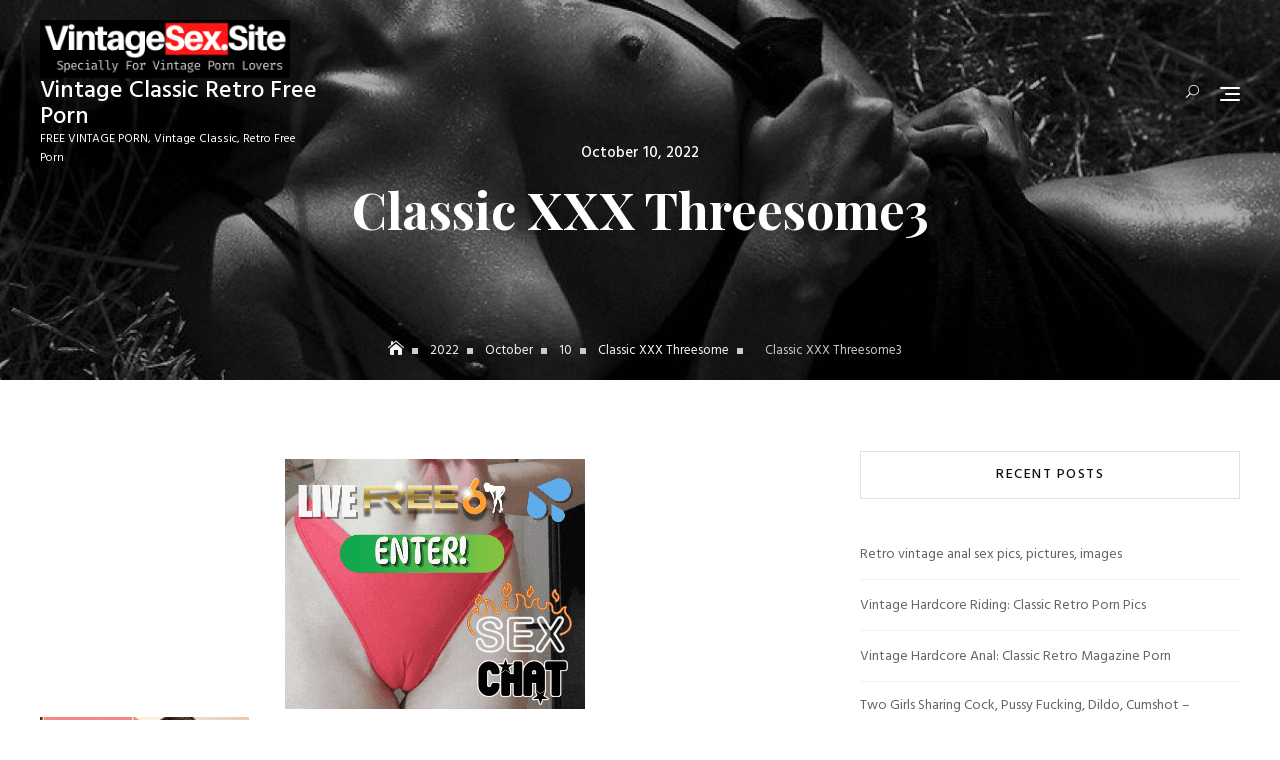

--- FILE ---
content_type: text/html; charset=UTF-8
request_url: https://www.vintagesex.site/2022/10/10/classic-xxx-threesome/classic-xxx-threesome3/
body_size: 81719
content:
<!DOCTYPE html>
<html lang="en-US">
<head>
	<meta charset="UTF-8">
	<meta name="viewport" content="width=device-width, initial-scale=1">
	<link rel="profile" href="http://gmpg.org/xfn/11">
	<title>Classic XXX Threesome3 &#8211; Vintage Classic Retro Free Porn</title>
<meta name='robots' content='max-image-preview:large' />
<link rel='dns-prefetch' href='//fonts.googleapis.com' />
<link rel="alternate" type="application/rss+xml" title="Vintage Classic Retro Free Porn &raquo; Feed" href="https://www.vintagesex.site/feed/" />
<link rel="alternate" title="oEmbed (JSON)" type="application/json+oembed" href="https://www.vintagesex.site/wp-json/oembed/1.0/embed?url=https%3A%2F%2Fwww.vintagesex.site%2F2022%2F10%2F10%2Fclassic-xxx-threesome%2Fclassic-xxx-threesome3%2F" />
<link rel="alternate" title="oEmbed (XML)" type="text/xml+oembed" href="https://www.vintagesex.site/wp-json/oembed/1.0/embed?url=https%3A%2F%2Fwww.vintagesex.site%2F2022%2F10%2F10%2Fclassic-xxx-threesome%2Fclassic-xxx-threesome3%2F&#038;format=xml" />
<style id='wp-img-auto-sizes-contain-inline-css' type='text/css'>
img:is([sizes=auto i],[sizes^="auto," i]){contain-intrinsic-size:3000px 1500px}
/*# sourceURL=wp-img-auto-sizes-contain-inline-css */
</style>

<style id='wp-emoji-styles-inline-css' type='text/css'>

	img.wp-smiley, img.emoji {
		display: inline !important;
		border: none !important;
		box-shadow: none !important;
		height: 1em !important;
		width: 1em !important;
		margin: 0 0.07em !important;
		vertical-align: -0.1em !important;
		background: none !important;
		padding: 0 !important;
	}
/*# sourceURL=wp-emoji-styles-inline-css */
</style>
<link rel='stylesheet' id='wp-block-library-css' href='https://www.vintagesex.site/wp-includes/css/dist/block-library/style.min.css?ver=6.9' type='text/css' media='all' />
<style id='global-styles-inline-css' type='text/css'>
:root{--wp--preset--aspect-ratio--square: 1;--wp--preset--aspect-ratio--4-3: 4/3;--wp--preset--aspect-ratio--3-4: 3/4;--wp--preset--aspect-ratio--3-2: 3/2;--wp--preset--aspect-ratio--2-3: 2/3;--wp--preset--aspect-ratio--16-9: 16/9;--wp--preset--aspect-ratio--9-16: 9/16;--wp--preset--color--black: #000000;--wp--preset--color--cyan-bluish-gray: #abb8c3;--wp--preset--color--white: #ffffff;--wp--preset--color--pale-pink: #f78da7;--wp--preset--color--vivid-red: #cf2e2e;--wp--preset--color--luminous-vivid-orange: #ff6900;--wp--preset--color--luminous-vivid-amber: #fcb900;--wp--preset--color--light-green-cyan: #7bdcb5;--wp--preset--color--vivid-green-cyan: #00d084;--wp--preset--color--pale-cyan-blue: #8ed1fc;--wp--preset--color--vivid-cyan-blue: #0693e3;--wp--preset--color--vivid-purple: #9b51e0;--wp--preset--color--tan: #D2B48C;--wp--preset--color--yellow: #FDE64B;--wp--preset--color--orange: #ED7014;--wp--preset--color--red: #D0312D;--wp--preset--color--pink: #b565a7;--wp--preset--color--purple: #A32CC4;--wp--preset--color--blue: #4E97D8;--wp--preset--color--green: #00B294;--wp--preset--color--brown: #231709;--wp--preset--color--grey: #7D7D7D;--wp--preset--gradient--vivid-cyan-blue-to-vivid-purple: linear-gradient(135deg,rgb(6,147,227) 0%,rgb(155,81,224) 100%);--wp--preset--gradient--light-green-cyan-to-vivid-green-cyan: linear-gradient(135deg,rgb(122,220,180) 0%,rgb(0,208,130) 100%);--wp--preset--gradient--luminous-vivid-amber-to-luminous-vivid-orange: linear-gradient(135deg,rgb(252,185,0) 0%,rgb(255,105,0) 100%);--wp--preset--gradient--luminous-vivid-orange-to-vivid-red: linear-gradient(135deg,rgb(255,105,0) 0%,rgb(207,46,46) 100%);--wp--preset--gradient--very-light-gray-to-cyan-bluish-gray: linear-gradient(135deg,rgb(238,238,238) 0%,rgb(169,184,195) 100%);--wp--preset--gradient--cool-to-warm-spectrum: linear-gradient(135deg,rgb(74,234,220) 0%,rgb(151,120,209) 20%,rgb(207,42,186) 40%,rgb(238,44,130) 60%,rgb(251,105,98) 80%,rgb(254,248,76) 100%);--wp--preset--gradient--blush-light-purple: linear-gradient(135deg,rgb(255,206,236) 0%,rgb(152,150,240) 100%);--wp--preset--gradient--blush-bordeaux: linear-gradient(135deg,rgb(254,205,165) 0%,rgb(254,45,45) 50%,rgb(107,0,62) 100%);--wp--preset--gradient--luminous-dusk: linear-gradient(135deg,rgb(255,203,112) 0%,rgb(199,81,192) 50%,rgb(65,88,208) 100%);--wp--preset--gradient--pale-ocean: linear-gradient(135deg,rgb(255,245,203) 0%,rgb(182,227,212) 50%,rgb(51,167,181) 100%);--wp--preset--gradient--electric-grass: linear-gradient(135deg,rgb(202,248,128) 0%,rgb(113,206,126) 100%);--wp--preset--gradient--midnight: linear-gradient(135deg,rgb(2,3,129) 0%,rgb(40,116,252) 100%);--wp--preset--font-size--small: 12px;--wp--preset--font-size--medium: 20px;--wp--preset--font-size--large: 36px;--wp--preset--font-size--x-large: 42px;--wp--preset--font-size--regular: 16px;--wp--preset--font-size--larger: 36px;--wp--preset--font-size--huge: 48px;--wp--preset--spacing--20: 0.44rem;--wp--preset--spacing--30: 0.67rem;--wp--preset--spacing--40: 1rem;--wp--preset--spacing--50: 1.5rem;--wp--preset--spacing--60: 2.25rem;--wp--preset--spacing--70: 3.38rem;--wp--preset--spacing--80: 5.06rem;--wp--preset--shadow--natural: 6px 6px 9px rgba(0, 0, 0, 0.2);--wp--preset--shadow--deep: 12px 12px 50px rgba(0, 0, 0, 0.4);--wp--preset--shadow--sharp: 6px 6px 0px rgba(0, 0, 0, 0.2);--wp--preset--shadow--outlined: 6px 6px 0px -3px rgb(255, 255, 255), 6px 6px rgb(0, 0, 0);--wp--preset--shadow--crisp: 6px 6px 0px rgb(0, 0, 0);}:where(.is-layout-flex){gap: 0.5em;}:where(.is-layout-grid){gap: 0.5em;}body .is-layout-flex{display: flex;}.is-layout-flex{flex-wrap: wrap;align-items: center;}.is-layout-flex > :is(*, div){margin: 0;}body .is-layout-grid{display: grid;}.is-layout-grid > :is(*, div){margin: 0;}:where(.wp-block-columns.is-layout-flex){gap: 2em;}:where(.wp-block-columns.is-layout-grid){gap: 2em;}:where(.wp-block-post-template.is-layout-flex){gap: 1.25em;}:where(.wp-block-post-template.is-layout-grid){gap: 1.25em;}.has-black-color{color: var(--wp--preset--color--black) !important;}.has-cyan-bluish-gray-color{color: var(--wp--preset--color--cyan-bluish-gray) !important;}.has-white-color{color: var(--wp--preset--color--white) !important;}.has-pale-pink-color{color: var(--wp--preset--color--pale-pink) !important;}.has-vivid-red-color{color: var(--wp--preset--color--vivid-red) !important;}.has-luminous-vivid-orange-color{color: var(--wp--preset--color--luminous-vivid-orange) !important;}.has-luminous-vivid-amber-color{color: var(--wp--preset--color--luminous-vivid-amber) !important;}.has-light-green-cyan-color{color: var(--wp--preset--color--light-green-cyan) !important;}.has-vivid-green-cyan-color{color: var(--wp--preset--color--vivid-green-cyan) !important;}.has-pale-cyan-blue-color{color: var(--wp--preset--color--pale-cyan-blue) !important;}.has-vivid-cyan-blue-color{color: var(--wp--preset--color--vivid-cyan-blue) !important;}.has-vivid-purple-color{color: var(--wp--preset--color--vivid-purple) !important;}.has-black-background-color{background-color: var(--wp--preset--color--black) !important;}.has-cyan-bluish-gray-background-color{background-color: var(--wp--preset--color--cyan-bluish-gray) !important;}.has-white-background-color{background-color: var(--wp--preset--color--white) !important;}.has-pale-pink-background-color{background-color: var(--wp--preset--color--pale-pink) !important;}.has-vivid-red-background-color{background-color: var(--wp--preset--color--vivid-red) !important;}.has-luminous-vivid-orange-background-color{background-color: var(--wp--preset--color--luminous-vivid-orange) !important;}.has-luminous-vivid-amber-background-color{background-color: var(--wp--preset--color--luminous-vivid-amber) !important;}.has-light-green-cyan-background-color{background-color: var(--wp--preset--color--light-green-cyan) !important;}.has-vivid-green-cyan-background-color{background-color: var(--wp--preset--color--vivid-green-cyan) !important;}.has-pale-cyan-blue-background-color{background-color: var(--wp--preset--color--pale-cyan-blue) !important;}.has-vivid-cyan-blue-background-color{background-color: var(--wp--preset--color--vivid-cyan-blue) !important;}.has-vivid-purple-background-color{background-color: var(--wp--preset--color--vivid-purple) !important;}.has-black-border-color{border-color: var(--wp--preset--color--black) !important;}.has-cyan-bluish-gray-border-color{border-color: var(--wp--preset--color--cyan-bluish-gray) !important;}.has-white-border-color{border-color: var(--wp--preset--color--white) !important;}.has-pale-pink-border-color{border-color: var(--wp--preset--color--pale-pink) !important;}.has-vivid-red-border-color{border-color: var(--wp--preset--color--vivid-red) !important;}.has-luminous-vivid-orange-border-color{border-color: var(--wp--preset--color--luminous-vivid-orange) !important;}.has-luminous-vivid-amber-border-color{border-color: var(--wp--preset--color--luminous-vivid-amber) !important;}.has-light-green-cyan-border-color{border-color: var(--wp--preset--color--light-green-cyan) !important;}.has-vivid-green-cyan-border-color{border-color: var(--wp--preset--color--vivid-green-cyan) !important;}.has-pale-cyan-blue-border-color{border-color: var(--wp--preset--color--pale-cyan-blue) !important;}.has-vivid-cyan-blue-border-color{border-color: var(--wp--preset--color--vivid-cyan-blue) !important;}.has-vivid-purple-border-color{border-color: var(--wp--preset--color--vivid-purple) !important;}.has-vivid-cyan-blue-to-vivid-purple-gradient-background{background: var(--wp--preset--gradient--vivid-cyan-blue-to-vivid-purple) !important;}.has-light-green-cyan-to-vivid-green-cyan-gradient-background{background: var(--wp--preset--gradient--light-green-cyan-to-vivid-green-cyan) !important;}.has-luminous-vivid-amber-to-luminous-vivid-orange-gradient-background{background: var(--wp--preset--gradient--luminous-vivid-amber-to-luminous-vivid-orange) !important;}.has-luminous-vivid-orange-to-vivid-red-gradient-background{background: var(--wp--preset--gradient--luminous-vivid-orange-to-vivid-red) !important;}.has-very-light-gray-to-cyan-bluish-gray-gradient-background{background: var(--wp--preset--gradient--very-light-gray-to-cyan-bluish-gray) !important;}.has-cool-to-warm-spectrum-gradient-background{background: var(--wp--preset--gradient--cool-to-warm-spectrum) !important;}.has-blush-light-purple-gradient-background{background: var(--wp--preset--gradient--blush-light-purple) !important;}.has-blush-bordeaux-gradient-background{background: var(--wp--preset--gradient--blush-bordeaux) !important;}.has-luminous-dusk-gradient-background{background: var(--wp--preset--gradient--luminous-dusk) !important;}.has-pale-ocean-gradient-background{background: var(--wp--preset--gradient--pale-ocean) !important;}.has-electric-grass-gradient-background{background: var(--wp--preset--gradient--electric-grass) !important;}.has-midnight-gradient-background{background: var(--wp--preset--gradient--midnight) !important;}.has-small-font-size{font-size: var(--wp--preset--font-size--small) !important;}.has-medium-font-size{font-size: var(--wp--preset--font-size--medium) !important;}.has-large-font-size{font-size: var(--wp--preset--font-size--large) !important;}.has-x-large-font-size{font-size: var(--wp--preset--font-size--x-large) !important;}
/*# sourceURL=global-styles-inline-css */
</style>

<style id='classic-theme-styles-inline-css' type='text/css'>
/*! This file is auto-generated */
.wp-block-button__link{color:#fff;background-color:#32373c;border-radius:9999px;box-shadow:none;text-decoration:none;padding:calc(.667em + 2px) calc(1.333em + 2px);font-size:1.125em}.wp-block-file__button{background:#32373c;color:#fff;text-decoration:none}
/*# sourceURL=/wp-includes/css/classic-themes.min.css */
</style>
<style id='age-gate-custom-inline-css' type='text/css'>
:root{--ag-background-color: rgba(0,0,0,0.4);--ag-background-image-position: center center;--ag-background-image-opacity: 1;--ag-form-background: rgba(255,255,255,1);--ag-text-color: #000000;--ag-blur: 5px;}
/*# sourceURL=age-gate-custom-inline-css */
</style>
<link rel='stylesheet' id='age-gate-css' href='https://www.vintagesex.site/wp-content/plugins/age-gate/dist/main.css?ver=3.7.2' type='text/css' media='all' />
<style id='age-gate-options-inline-css' type='text/css'>
:root{--ag-background-color: rgba(0,0,0,0.4);--ag-background-image-position: center center;--ag-background-image-opacity: 1;--ag-form-background: rgba(255,255,255,1);--ag-text-color: #000000;--ag-blur: 5px;}
/*# sourceURL=age-gate-options-inline-css */
</style>
<link rel='stylesheet' id='photoway-google-fonts-css' href='https://fonts.googleapis.com/css?family=Hind:300,400,400i,500,600,700,800,900|Playfair+Display:400,400italic,700,900' type='text/css' media='all' />
<link rel='stylesheet' id='bootstrap-css' href='https://www.vintagesex.site/wp-content/themes/photoway/assets/vendors/bootstrap/css/bootstrap.min.css?ver=4.1.3' type='text/css' media='all' />
<link rel='stylesheet' id='kfi-icons-css' href='https://www.vintagesex.site/wp-content/themes/photoway/assets/vendors/kf-icons/css/style.css?ver=1.0.0' type='text/css' media='all' />
<link rel='stylesheet' id='owlcarousel-css' href='https://www.vintagesex.site/wp-content/themes/photoway/assets/vendors/OwlCarousel2-2.2.1/assets/owl.carousel.min.css?ver=2.2.1' type='text/css' media='all' />
<link rel='stylesheet' id='owlcarousel-theme-css' href='https://www.vintagesex.site/wp-content/themes/photoway/assets/vendors/OwlCarousel2-2.2.1/assets/owl.theme.default.min.css?ver=2.2.1' type='text/css' media='all' />
<link rel='stylesheet' id='photoway-blocks-css' href='https://www.vintagesex.site/wp-content/themes/photoway/assets/css/blocks.min.css' type='text/css' media='all' />
<link rel='stylesheet' id='photoway-style-css' href='https://www.vintagesex.site/wp-content/themes/photoway/style.css' type='text/css' media='all' />
<script type="text/javascript" src="https://www.vintagesex.site/wp-includes/js/jquery/jquery.min.js?ver=3.7.1" id="jquery-core-js"></script>
<script type="text/javascript" src="https://www.vintagesex.site/wp-includes/js/jquery/jquery-migrate.min.js?ver=3.4.1" id="jquery-migrate-js"></script>
<link rel="https://api.w.org/" href="https://www.vintagesex.site/wp-json/" /><link rel="alternate" title="JSON" type="application/json" href="https://www.vintagesex.site/wp-json/wp/v2/media/3173" /><link rel="EditURI" type="application/rsd+xml" title="RSD" href="https://www.vintagesex.site/xmlrpc.php?rsd" />
<meta name="generator" content="WordPress 6.9" />
<link rel="canonical" href="https://www.vintagesex.site/2022/10/10/classic-xxx-threesome/classic-xxx-threesome3/" />
<link rel='shortlink' href='https://www.vintagesex.site/?p=3173' />
	<style type="text/css">

		/*======================================*/
		/* Hamburger Menu Icon */
		/*======================================*/
		
		/*======================================*/
		/* Page Header Overlay Opacity */
		/*======================================*/
		.section-banner-wrap .overlay {
			background-color: rgba(0, 0, 0, 0.3);
		}

		/*======================================*/
		/* Header Image*/
		/*======================================*/
		/*Overlay Opacity*/
		body.home .section-banner-wrap .overlay {
			background-color: rgba(0, 0, 0, 0.3);
		}
		body.error404 .section-banner-wrap .overlay {
			background-color: rgba(0, 0, 0, 0.3);
		}

		/*======================================*/
		/* Archive Slider*/
		/*======================================*/
		/*Overlay Opacity*/
		.block-slider .banner-overlay {
			background-color: rgba(0, 0, 0, 0.3);
		}

		/*======================================*/
		/* Breadcrumb Separator Layout */
		/*======================================*/
		
		
					.breadcrumb-wrap .breadcrumbs .trail-items a:after {
			    height: 6px;
			    width: 6px;
			}
		
					.breadcrumb-wrap .breadcrumbs .trail-items a[rel="home"] span {
				font-size: 0;
			}
			.breadcrumb-wrap .breadcrumbs .trail-items a[rel="home"] span:before {
			    font-size: 16px;
			    content: "\e074";
			    font-family: "kf-icons";
			}
		
		/*======================================*/
		/* Site Title Color */
		/*======================================*/
		.site-header .site-branding .site-title {
			color: #111111;
		}

		/*======================================*/
		/* Tagline Color */
		.site-header .site-branding .site-description {
			color: #0a0a0a;
		}

		/*======================================*/
		/* Site Body Text Color */
		/*======================================*/
		body, html {
			color: #0a0a0a;
		}
		
		/*======================================*/
		/* Primary Color */
		/*======================================*/

		/* Background */
		figcaption, .wrap-detail-page .kt-contact-form-area .form-group input.form-control[type="submit"], input[type="button"], input[type="reset"], input[type="submit"], .button-primary, .button-round, .page-numbers.current, .page-numbers:hover.current, .page-numbers:focus.current, .page-numbers:active.current, .woocommerce ul.products li.product .onsale, .woocommerce ul.products li.product .button, body.woocommerce.single-product .product .onsale, .wrap-detail-page .post-footer .post-format, .comments-area .comment-respond .comment-form .submit, .searchform .search-button, #go-top:hover, #go-top:focus, #go-top:active, .site-header .header-icons-wrap .cart-icon a .count, .block-contact-page .contact-details-wrap .contact-list-outer .contact-list .icon-area, .thumb-block-outer, .block-clients .controls [class*=owl-]:before, .block-testimonial:before, .block-testimonial:after, .block-testimonial .controls [class*=owl-]:before, .block-contact:before, .woocommerce #respond input#submit, .woocommerce input#submit, .woocommerce a.button, .woocommerce button.button, .woocommerce input.button, .woocommerce .cart .button, .woocommerce .cart input.button, .woocommerce button.button.alt, .woocommerce a.button.alt, .woocommerce input.button.alt, .woocommerce ul.products li.product a.added_to_cart {
			background-color: #ff0000		}

		@media screen and (max-width: 767px){
			.block-contact .contact-details-wrap {
				background-color: #ff0000			}
		}

		/* Border */
		.button-primary, .button-round, .page-numbers.current, .page-numbers:hover.current, .page-numbers:focus.current, .page-numbers:active.current, .woocommerce ul.products li.product a.added_to_cart, .comments-area .comment-respond .comment-form .submit, #go-top span:hover, #go-top span:focus, #go-top span:active, .main-navigation nav > ul ul, .post .entry-meta-cat a {
			border-color: #ff0000		}

		/* Text */
		.woocommerce ul.products li.product .price .amount, .woocommerce ul.products li.product .price ins .amount, .inner-header-content .posted-on a, .widget.widget_rss li a, .post .entry-meta-cat a {
			color: #ff0000		}

		/*======================================*/
		/* Hover Color */
		/*======================================*/

		/* Background */
		.wrap-detail-page .kt-contact-form-area .form-group input.form-control[type=submit]:hover, .wrap-detail-page .kt-contact-form-area .form-group input.form-control[type=submit]:focus, .wrap-detail-page .kt-contact-form-area .form-group input.form-control[type=submit]:active, .comments-area .comment-list .reply a:hover, .button-outline:hover, .button-primary:hover, .button-round:hover, .button:hover, input[type=button]:hover, input[type=reset]:hover, input[type=submit]:hover, .comments-area .comment-list .reply a:focus, .button-outline:focus, .button-primary:focus, .button-round:focus, .button:focus, input[type=button]:focus, input[type=reset]:focus, input[type=submit]:focus, .comments-area .comment-list .reply a:active, .button-outline:active, .button-primary:active, .button-round:active, .button:active, input[type=button]:active, input[type=reset]:active, input[type=submit]:active, .button-primary:hover, .button-primary:focus, .button-primary:active, .button-round:hover, .button-round:focus, .button-round:active, .page-numbers:hover, .page-numbers:focus, .page-numbers:active, .infinite-scroll #infinite-handle span:hover, .infinite-scroll #infinite-handle span:focus, .infinite-scroll #infinite-handle span:active, .woocommerce ul.products li.product .onsale:hover, .woocommerce ul.products li.product .onsale:focus, .woocommerce ul.products li.product .onsale:active, .woocommerce ul.products li.product .button:hover, .woocommerce ul.products li.product .button:active, .woocommerce ul.products li.product a.added_to_cart:hover, .woocommerce ul.products li.product a.added_to_cart:focus, .woocommerce ul.products li.product a.added_to_cart:active, .woocommerce #respond input#submit:hover, .woocommerce #respond input#submit:focus, .woocommerce #respond input#submit:active, .woocommerce input#submit:hover, .woocommerce input#submit:focus, .woocommerce input#submit:active, .woocommerce a.button:hover, .woocommerce a.button:focus, .woocommerce a.button:active, .woocommerce button.button:hover, .woocommerce button.button:focus, .woocommerce button.button:active, .woocommerce input.button:hover, .woocommerce input.button:focus, .woocommerce input.button:active, .woocommerce .cart .button:hover, .woocommerce .cart .button:focus, .woocommerce .cart .button:active, .woocommerce .cart input.button:hover, .woocommerce .cart input.button:focus, .woocommerce .cart input.button:active, .woocommerce button.button.alt:hover, .woocommerce button.button.alt:focus, .woocommerce button.button.alt:active, .woocommerce a.button.alt:hover, .woocommerce a.button.alt:focus, .woocommerce a.button.alt:active, .woocommerce input.button.alt:hover, .woocommerce input.button.alt:focus, .woocommerce input.button.alt:active, .post-content-inner .tag-links a:hover, .comments-area .comment-respond .comment-form .submit:hover, .comments-area .comment-respond .comment-form .submit:focus, .comments-area .comment-respond .comment-form .submit:active, .searchform .search-button:hover, .searchform .search-button:focus, .searchform .search-button:active, .widget li:hover:before, .widget li:focus:before, .widget li:active:before, .widget.widget_calendar tbody a:hover, .widget.widget_calendar tbody a:focus, .widget.widget_calendar tbody a:active, .widget.widget_tag_cloud .tagcloud a:hover, .widget.widget_tag_cloud .tagcloud a:focus, .widget.widget_tag_cloud .tagcloud a:active, .site-header .header-icons-wrap .cart-icon a:hover span.count, .site-header .header-icons-wrap .cart-icon a:focus span.count, .site-header .header-icons-wrap .cart-icon a:active span.count, .site-header .alt-menu-icon a:hover .icon-bar, .site-header .alt-menu-icon a:hover .icon-bar:before, .site-header .alt-menu-icon a:hover .icon-bar:after, .block-slider #slide-pager .owl-dot span:hover, .block-slider #slide-pager .owl-dot span:focus, .block-slider #slide-pager .owl-dot span:active, .block-slider #slide-pager .owl-dot.active span:hover, .block-slider #slide-pager .owl-dot.active span:focus, .block-slider #slide-pager .owl-dot.active span:active, .top-footer .widget .search-button:hover, .top-footer .widget .search-button:focus, .top-footer .widget .search-button:active, .block-testimonial .controls [class*=owl-]:not(.disabled):hover:before {
		 	background-color: #083a6f		}

		/* Border */
		.button-primary:hover, .button-primary:focus, .button-primary:active, .button-round:hover, .button-round:focus, .button-round:active, .button-outline:hover, .button-outline:focus, .button-outline:active, .page-numbers:hover, .page-numbers:focus, .page-numbers:active, .widget .bbp-login-links a:hover, .widget .bbp-login-links a:focus, .widget .bbp-login-links a:active, .woocommerce ul.products li.product a.added_to_cart:hover, .woocommerce ul.products li.product a.added_to_cart:focus, .woocommerce ul.products li.product a.added_to_cart:active, .woocommerce #respond input#submit:hover, .woocommerce #respond input#submit:focus, .woocommerce #respond input#submit:active, .woocommerce input#submit:hover, .woocommerce input#submit:focus, .woocommerce input#submit:active, .woocommerce a.button:hover, .woocommerce a.button:focus, .woocommerce a.button:active, .woocommerce button.button:hover, .woocommerce button.button:focus, .woocommerce button.button:active, .woocommerce input.button:hover, .woocommerce input.button:focus, .woocommerce input.button:active, .woocommerce .cart .button:hover, .woocommerce .cart .button:focus, .woocommerce .cart .button:active, .woocommerce .cart input.button:hover, .woocommerce .cart input.button:focus, .woocommerce .cart input.button:active, .woocommerce button.button.alt:hover, .woocommerce button.button.alt:focus, .woocommerce button.button.alt:active, .woocommerce a.button.alt:hover, .woocommerce a.button.alt:focus, .woocommerce a.button.alt:active, .woocommerce input.button.alt:hover, .woocommerce input.button.alt:focus, .woocommerce input.button.alt:active, .comments-area .comment-respond .comment-form .submit:hover, .comments-area .comment-respond .comment-form .submit:focus, .comments-area .comment-respond .comment-form .submit:active, .socialgroup a:hover, .socialgroup a:focus, .socialgroup a:active, .scroll-down a:hover span, .widget li:hover:before, .widget li:focus:before, .widget li:active:before, .widget.widget_tag_cloud .tagcloud a:hover, .widget.widget_tag_cloud .tagcloud a:focus, .widget.widget_tag_cloud .tagcloud a:active, .block-slider #slide-pager .owl-dot span:hover, .block-slider #slide-pager .owl-dot span:focus, .block-slider #slide-pager .owl-dot span:active, .post .entry-meta-cat a:hover, .post .entry-meta-cat a:focus, .post .entry-meta-cat a:active, .about-content .button-outline:hover, .about-content .button-outline:focus, .about-content .button-outline:active, .callback-content .button-container .button-outline:hover, .callback-content .button-container .button-outline:focus, .callback-content .button-container .button-outline:active, .block-slider .slider-content .button-container a:hover, .block-slider .slider-content .button-container a:focus, .block-slider .slider-content .button-container a:active {
			border-color: #083a6f		}

		/* Text */
		.wrap-detail-page .kt-contact-form-area .form-group .cleaner:hover, .wrap-detail-page .kt-contact-form-area .form-group .cleaner:active, .wrap-detail-page .kt-contact-form-area .form-group .cleaner:focus, .wrap-detail-page .kt-contact-form-area .form-group .cleaner:hover span, .wrap-detail-page .kt-contact-form-area .form-group .cleaner:active span, .wrap-detail-page .kt-contact-form-area .form-group .cleaner:focus span, a.button-text:hover, a.button-text:focus, a.button-text:active, .button-text:hover, .button-text:focus, .button-text:active, a.button-text:hover:after, a.button-text:focus:after, a.button-text:active:after, .button-text:hover:after, .button-text:focus:after, .button-text:active:after, h1 a:hover, h1 a:focus, h1 a:active, h2 a:hover, h2 a:focus, h2 a:active, h3 a:hover, h3 a:focus, h3 a:active, h4 a:hover, h4 a:focus, h4 a:active, h5 a:hover, h5 a:focus, h5 a:active, h6 a:hover, h6 a:focus, h6 a:active, .comment-navigation .nav-previous a:hover .nav-label, .comment-navigation .nav-previous a:hover .nav-title, .comment-navigation .nav-previous a:hover:before, .comment-navigation .nav-previous a:focus .nav-label, .comment-navigation .nav-previous a:focus .nav-title, .comment-navigation .nav-previous a:focus:before, .comment-navigation .nav-previous a:active .nav-label, .comment-navigation .nav-previous a:active .nav-title, .comment-navigation .nav-previous a:active:before, .comment-navigation .nav-next a:hover .nav-label, .comment-navigation .nav-next a:hover .nav-title, .comment-navigation .nav-next a:hover:before, .comment-navigation .nav-next a:focus .nav-label, .comment-navigation .nav-next a:focus .nav-title, .comment-navigation .nav-next a:focus:before, .comment-navigation .nav-next a:active .nav-label, .comment-navigation .nav-next a:active .nav-title, .comment-navigation .nav-next a:active:before, .posts-navigation .nav-previous a:hover .nav-label, .posts-navigation .nav-previous a:hover .nav-title, .posts-navigation .nav-previous a:hover:before, .posts-navigation .nav-previous a:focus .nav-label, .posts-navigation .nav-previous a:focus .nav-title, .posts-navigation .nav-previous a:focus:before, .posts-navigation .nav-previous a:active .nav-label, .posts-navigation .nav-previous a:active .nav-title, .posts-navigation .nav-previous a:active:before, .posts-navigation .nav-next a:hover .nav-label, .posts-navigation .nav-next a:hover .nav-title, .posts-navigation .nav-next a:hover:before, .posts-navigation .nav-next a:focus .nav-label, .posts-navigation .nav-next a:focus .nav-title, .posts-navigation .nav-next a:focus:before, .posts-navigation .nav-next a:active .nav-label, .posts-navigation .nav-next a:active .nav-title, .posts-navigation .nav-next a:active:before, .post-navigation .nav-previous a:hover .nav-label, .post-navigation .nav-previous a:hover .nav-title, .post-navigation .nav-previous a:hover:before, .post-navigation .nav-previous a:focus .nav-label, .post-navigation .nav-previous a:focus .nav-title, .post-navigation .nav-previous a:focus:before, .post-navigation .nav-previous a:active .nav-label, .post-navigation .nav-previous a:active .nav-title, .post-navigation .nav-previous a:active:before, .post-navigation .nav-next a:hover .nav-label, .post-navigation .nav-next a:hover .nav-title, .post-navigation .nav-next a:hover:before, .post-navigation .nav-next a:focus .nav-label, .post-navigation .nav-next a:focus .nav-title, .post-navigation .nav-next a:focus:before, .post-navigation .nav-next a:active .nav-label, .post-navigation .nav-next a:active .nav-title, .post-navigation .nav-next a:active:before, .woocommerce ul.products li.product h2:hover, .woocommerce ul.products li.product h2:focus, .woocommerce ul.products li.product h2:active, .woocommerce ul.products li.product .woocommerce-loop-product__title:hover, .woocommerce ul.products li.product .woocommerce-loop-product__title:focus, .woocommerce ul.products li.product .woocommerce-loop-product__title:active, .woocommerce ul.products li.product .price del .amount:hover, .woocommerce ul.products li.product .price ins .amount:hover, .woocommerce ul.products li.product .price del .amount:focus, .woocommerce ul.products li.product .price ins .amount:focus, .woocommerce ul.products li.product .price del .amount:active, .woocommerce ul.products li.product .price ins .amount:active, .inner-header-content .posted-on a:hover, .inner-header-content .posted-on a:focus, .inner-header-content .posted-on a:active, .post-content-inner .cat-links .categories-list a:hover, .comments-area .comment-list .comment-metadata a:hover, .comments-area .comment-list .comment-metadata a:focus, .comments-area .comment-list .comment-metadata a:active, .related-post .post h3 a:hover, .related-post .post h3 a:focus, .related-post .post h3 a:active, .socialgroup a:hover, .socialgroup a:focus, .socialgroup a:active, .wrap-inner-banner .inner-header-content .posted-on a:hover, .breadcrumb-wrap .breadcrumbs .trail-items a:hover, .breadcrumb-wrap .breadcrumbs .trail-items a:focus, .breadcrumb-wrap .breadcrumbs .trail-items a:active, .widget li:hover > a, .widget li:focus > a, .widget li:active > a, .widget.widget_rss li a:hover, .widget.widget_rss li a:focus, .widget.widget_rss li a:active, .widget.widget_rss .widget-title .rsswidget:hover, .widget.widget_rss .widget-title .rsswidget:focus, .widget.widget_rss .widget-title .rsswidget:active, .widget.widget_text .textwidget a:hover, .widget.widget_text .textwidget a:focus, .widget.widget_text .textwidget a:active, .author-widget .widget-content .profile .socialgroup ul li a:hover, .author-widget .widget-content .profile .socialgroup ul li a:focus, .author-widget .widget-content .profile .socialgroup ul li a:active, .site-header .site-branding .site-title a:hover, .site-header .site-branding .site-title a:focus, .site-header .site-branding .site-title a:active, .site-header .header-icons-wrap .cart-icon a:hover, .site-header .header-icons-wrap .cart-icon a:focus, .site-header .header-icons-wrap .cart-icon a:active, .site-header .header-icons-wrap .header-search-icon:hover, .site-header .header-icons-wrap .header-search-icon:active, .header-primary.site-header .header-icons-wrap .header-search-icon:hover, .header-primary.site-header .header-icons-wrap .header-search-icon:active, .header-primary.site-header .header-icons-wrap .cart-icon a:hover, .header-primary.site-header .header-icons-wrap .cart-icon a:active, .header-primary.site-header .header-icons-wrap .cart-icon a:focus, .main-navigation nav > ul ul li a:hover, .main-navigation nav > ul ul li a:focus, .main-navigation nav > ul ul li a:active, .offcanvas-navigation a:hover, .offcanvas-navigation a:focus, .offcanvas-navigation a:active, .site-footer .socialgroup ul li a:hover, .site-footer .socialgroup ul li a:focus, .site-footer .socialgroup ul li a:active, .site-footer .copyright a:hover, .site-footer .copyright a:focus, .site-footer .copyright a:active, .site-footer .footer-menu ul li a:hover, .site-footer .footer-menu ul li a:focus, .site-footer .footer-menu ul li a:active, .top-footer .widget ul li a:hover, .top-footer .widget ul li a:focus, .top-footer .widget ul li a:active, .top-footer .widget ol li a:hover, .top-footer .widget ol li a:focus, .top-footer .widget ol li a:active, .top-footer .widget .textwidget a:hover, .top-footer .widget .textwidget a:focus, .top-footer .widget .textwidget a:active, .top-footer .widget .rsswidget:hover, .top-footer .widget .rsswidget:focus, .top-footer .widget .rsswidget:active, .top-footer .widget .sb-right-thumb-widget .widget-content .post-footer span a:hover, .top-footer .widget .sb-right-thumb-widget .widget-content .post-footer span a:focus, .top-footer .widget .sb-right-thumb-widget .widget-content .post-footer span a:active, .top-footer .widget .sb-right-thumb-widget .widget-content a:hover, .top-footer .widget .sb-right-thumb-widget .widget-content a:focus, .top-footer .widget .sb-right-thumb-widget .widget-content a:active, .post .entry-meta-cat a:hover, .post .entry-meta-cat a:focus, .post .entry-meta-cat a:active, .post .meta-tag [class*=meta-] a:hover, .post .meta-tag [class*=meta-] a:focus, .post .meta-tag [class*=meta-] a:active, .post .meta-tag [class*=meta-] a:hover:before, .post .meta-tag [class*=meta-] a:focus:before, .post .meta-tag [class*=meta-] a:active:before, .block-blog .post-content .entrymeta-cat a:hover, .block-blog .post-content .entrymeta-cat a:focus, .block-blog .post-content .entrymeta-cat a:active, .contact-list .contact-content a:hover,  .widget .calendar_wrap table td#next a:hover, .widget .calendar_wrap table td#prev a:hover {
			color: #083a6f		}
		.addtoany_content .addtoany_list a:hover svg path {
			fill: #083a6f		}

		/*======================================*/
		/* Front Page Settings */
		/*======================================*/

		/*======================================*/
		/* About Section */
		/*======================================*/

		
		
		/*======================================*/
		/* Blog Section */
		/*======================================*/

		
		/*======================================*/
		/* Callback Section */
		/*======================================*/

		.block-callback .overlay {
			background-color: rgba(0, 0, 0, 0.3);
		}

		/*======================================*/
		/* Contact Section */
		/*======================================*/

		.block-contact {
			background-image: url(https://www.vintagesex.site/wp-content/themes/photoway/assets/images/placeholder/photoway-banner-1920-850.jpg ) !important;
		}

		.block-contact .overlay {
			background-color: rgba(0, 0, 0, 0.3);
		}

				
	</style>
	<link rel="icon" href="https://www.vintagesex.site/wp-content/uploads/2020/04/favicon-32x32-1.png" sizes="32x32" />
<link rel="icon" href="https://www.vintagesex.site/wp-content/uploads/2020/04/favicon-32x32-1.png" sizes="192x192" />
<link rel="apple-touch-icon" href="https://www.vintagesex.site/wp-content/uploads/2020/04/favicon-32x32-1.png" />
<meta name="msapplication-TileImage" content="https://www.vintagesex.site/wp-content/uploads/2020/04/favicon-32x32-1.png" />
</head>

<body class="attachment wp-singular attachment-template-default single single-attachment postid-3173 attachmentid-3173 attachment-jpeg wp-custom-logo wp-theme-photoway site-layout-full">

		<div id="page" class="site">
		<a class="skip-link screen-reader-text" href="#content">
			Skip to content		</a>

		
<header id="masthead" class="wrapper header-primary site-header" role="banner">
	<div class="header-group-wrap">
		<div class="main-navigation-wrap">
			<div class="container">
				<div class="main-navigation-inner">
					<div class="row align-items-center">
													<div class="col-6 col-lg-3">
								
	<div class="site-branding-outer">
		<div class="site-branding">
		<a href="https://www.vintagesex.site/" class="custom-logo-link" rel="home"><img width="269" height="62" src="https://www.vintagesex.site/wp-content/uploads/2020/04/vintagesexlogo-1.png" class="custom-logo" alt="Vintage Classic Retro Free Porn" decoding="async" /></a>							<p class="site-title">
								<a href="https://www.vintagesex.site/" rel="home">
									Vintage Classic Retro Free Porn								</a>
							</p>
												<p class="site-description">
							FREE VINTAGE PORN, Vintage Classic, Retro Free Porn						</p>
							</div><!-- .site-branding -->
	</div>
							</div>
												<div class="d-none d-lg-block col-lg-7" id="primary-nav-container">
							<div class="wrap-nav main-navigation">
								<div id="navigation" class="d-xl-block">
									<nav id="site-navigation" class="main-navigation" role="navigation" aria-label="Primary Menu">
																			</nav>
								</div>
							</div>
						</div>
						<div class="col-6 col-lg-2" id="header-bottom-right-outer">
							<div class="header-icons-wrap text-right">
								
	<button class="header-search-icon" id="show-header-search">
		<span class="kfi kfi-search" aria-hidden="true"></span>
	</button>
								<button class="offcanvas-menu-toggler alt-menu-icon ">
										<span class="icon-bar"></span>
								</button>
							</div>
						</div>
					</div>
				</div>
			</div>
		</div>
	</div>

	<!-- Search form structure -->
	<div class="header-search-wrap">
		<div id="header-search-form">
			<form role="search" method="get" id="searchform" class="searchform" action="https://www.vintagesex.site/">
				<div>
					<label class="screen-reader-text" for="s">Search for:</label>
					<input type="text" value="" name="s" id="s" />
					<input type="submit" id="searchsubmit" value="Search" />
				</div>
			<button type="submit" class="search-button"><span class="kfi kfi-search"></span></button></form>		</div> 
		<button class="header-search-close">
			<span class="kfi kfi-close-alt2"></span>
		</button>
	</div>
	
<div id="offcanvas-menu">
	<div class="offcanvas-menu-wrap">
		<div id="primary-nav-offcanvas" class="offcanvas-navigation d-xl-none d-lg-block">
					</div>
		<div id="secondary-nav-offcanvas" class="offcanvas-navigation d-none d-lg-block">
					</div>
				<div class="col-12">
			<sidebar class="sidebar clearfix" id="primary-sidebar">
				<div id="categories-5" class="widget widget_categories"><h2 class="widget-title">Categories</h2><form action="https://www.vintagesex.site" method="get"><label class="screen-reader-text" for="cat">Categories</label><select  name='cat' id='cat' class='postform'>
	<option value='-1'>Select Category</option>
	<option class="level-0" value="33">Amateur</option>
	<option class="level-0" value="36">Anal Sex</option>
	<option class="level-0" value="221">Anime</option>
	<option class="level-0" value="120">Asian</option>
	<option class="level-0" value="29">Babes</option>
	<option class="level-0" value="483">BBW</option>
	<option class="level-0" value="796">Big Cocks</option>
	<option class="level-0" value="47">BIG Tits</option>
	<option class="level-0" value="230">Bisexual</option>
	<option class="level-0" value="960">Black Porn</option>
	<option class="level-0" value="16">Blonde</option>
	<option class="level-0" value="23">Blowjob</option>
	<option class="level-0" value="251">Bondage</option>
	<option class="level-0" value="803">Boobs Porn</option>
	<option class="level-0" value="52">Brunette</option>
	<option class="level-0" value="173">Cartoon</option>
	<option class="level-0" value="41">Classic Porn</option>
	<option class="level-0" value="4">Cock</option>
	<option class="level-0" value="100">College Sex</option>
	<option class="level-0" value="6">Cum</option>
	<option class="level-0" value="977">Cumshot</option>
	<option class="level-0" value="3">Double Penetration</option>
	<option class="level-0" value="155">Ebony</option>
	<option class="level-0" value="732">Facial</option>
	<option class="level-0" value="48">Fetish</option>
	<option class="level-0" value="224">Foot Fetish</option>
	<option class="level-0" value="390">Gangbang</option>
	<option class="level-0" value="229">Gay Sex</option>
	<option class="level-0" value="733">Granny</option>
	<option class="level-0" value="62">Groupsex</option>
	<option class="level-0" value="35">Hairy Pussy</option>
	<option class="level-0" value="777">Handjob</option>
	<option class="level-0" value="5">Hardcore</option>
	<option class="level-0" value="81">Housewifes</option>
	<option class="level-0" value="139">interracial</option>
	<option class="level-0" value="66">Latex</option>
	<option class="level-0" value="65">Leather</option>
	<option class="level-0" value="70">Lesbian</option>
	<option class="level-0" value="514">Lingerie</option>
	<option class="level-0" value="458">Mature</option>
	<option class="level-0" value="80">MILF</option>
	<option class="level-0" value="31">Mixed Porno</option>
	<option class="level-0" value="949">Naked</option>
	<option class="level-0" value="948">Nudes</option>
	<option class="level-0" value="724">Nylon</option>
	<option class="level-0" value="101">Old Young</option>
	<option class="level-0" value="659">Oral</option>
	<option class="level-0" value="647">Orgy</option>
	<option class="level-0" value="159">Outdoor Porn</option>
	<option class="level-0" value="515">Panties</option>
	<option class="level-0" value="412">Porn Magazines</option>
	<option class="level-0" value="910">Porn Polaroids</option>
	<option class="level-0" value="32">Pornstars</option>
	<option class="level-0" value="30">POV</option>
	<option class="level-0" value="34">Pussy</option>
	<option class="level-0" value="550">Retro Porn</option>
	<option class="level-0" value="942">Retro Sex</option>
	<option class="level-0" value="131">Sex Links</option>
	<option class="level-0" value="85">Shaved Pussy</option>
	<option class="level-0" value="76">Shemale</option>
	<option class="level-0" value="578">Small Tits</option>
	<option class="level-0" value="128">Softcore</option>
	<option class="level-0" value="162">Solo Porn</option>
	<option class="level-0" value="480">Squirting</option>
	<option class="level-0" value="994">Stockings</option>
	<option class="level-0" value="2">Teen Porn</option>
	<option class="level-0" value="15">Threesome</option>
	<option class="level-0" value="1">Uncategorized</option>
	<option class="level-0" value="308">Vintage Ass</option>
	<option class="level-0" value="117">Vintage Cartoons</option>
	<option class="level-0" value="969">Vintage Porn</option>
	<option class="level-0" value="579">Vintage Tits</option>
</select>
</form><script type="text/javascript">
/* <![CDATA[ */

( ( dropdownId ) => {
	const dropdown = document.getElementById( dropdownId );
	function onSelectChange() {
		setTimeout( () => {
			if ( 'escape' === dropdown.dataset.lastkey ) {
				return;
			}
			if ( dropdown.value && parseInt( dropdown.value ) > 0 && dropdown instanceof HTMLSelectElement ) {
				dropdown.parentElement.submit();
			}
		}, 250 );
	}
	function onKeyUp( event ) {
		if ( 'Escape' === event.key ) {
			dropdown.dataset.lastkey = 'escape';
		} else {
			delete dropdown.dataset.lastkey;
		}
	}
	function onClick() {
		delete dropdown.dataset.lastkey;
	}
	dropdown.addEventListener( 'keyup', onKeyUp );
	dropdown.addEventListener( 'click', onClick );
	dropdown.addEventListener( 'change', onSelectChange );
})( "cat" );

//# sourceURL=WP_Widget_Categories%3A%3Awidget
/* ]]> */
</script>
</div><div id="tag_cloud-4" class="widget widget_tag_cloud"><h2 class="widget-title">Vintage Hashtags</h2><div class="tagcloud"><a href="https://www.vintagesex.site/tag/amateur/" class="tag-cloud-link tag-link-38 tag-link-position-1" style="font-size: 8.5957446808511pt;" aria-label="amateur (11 items)">amateur</a>
<a href="https://www.vintagesex.site/tag/anal/" class="tag-cloud-link tag-link-51 tag-link-position-2" style="font-size: 14.553191489362pt;" aria-label="anal (29 items)">anal</a>
<a href="https://www.vintagesex.site/tag/anal-porn/" class="tag-cloud-link tag-link-60 tag-link-position-3" style="font-size: 12.468085106383pt;" aria-label="anal porn (21 items)">anal porn</a>
<a href="https://www.vintagesex.site/tag/anal-sex/" class="tag-cloud-link tag-link-59 tag-link-position-4" style="font-size: 15pt;" aria-label="anal sex (31 items)">anal sex</a>
<a href="https://www.vintagesex.site/tag/ass/" class="tag-cloud-link tag-link-310 tag-link-position-5" style="font-size: 11.872340425532pt;" aria-label="ass (19 items)">ass</a>
<a href="https://www.vintagesex.site/tag/big-tits/" class="tag-cloud-link tag-link-110 tag-link-position-6" style="font-size: 14.106382978723pt;" aria-label="big tits (27 items)">big tits</a>
<a href="https://www.vintagesex.site/tag/bj/" class="tag-cloud-link tag-link-17 tag-link-position-7" style="font-size: 10.382978723404pt;" aria-label="BJ (15 items)">BJ</a>
<a href="https://www.vintagesex.site/tag/blonde/" class="tag-cloud-link tag-link-152 tag-link-position-8" style="font-size: 11.574468085106pt;" aria-label="blonde (18 items)">blonde</a>
<a href="https://www.vintagesex.site/tag/blowjob/" class="tag-cloud-link tag-link-24 tag-link-position-9" style="font-size: 16.489361702128pt;" aria-label="blowjob (40 items)">blowjob</a>
<a href="https://www.vintagesex.site/tag/blowjobs/" class="tag-cloud-link tag-link-144 tag-link-position-10" style="font-size: 14.702127659574pt;" aria-label="blowjobs (30 items)">blowjobs</a>
<a href="https://www.vintagesex.site/tag/boobs/" class="tag-cloud-link tag-link-111 tag-link-position-11" style="font-size: 9.0425531914894pt;" aria-label="boobs (12 items)">boobs</a>
<a href="https://www.vintagesex.site/tag/classic-porn/" class="tag-cloud-link tag-link-349 tag-link-position-12" style="font-size: 13.063829787234pt;" aria-label="classic porn (23 items)">classic porn</a>
<a href="https://www.vintagesex.site/tag/cum/" class="tag-cloud-link tag-link-56 tag-link-position-13" style="font-size: 14.106382978723pt;" aria-label="cum (27 items)">cum</a>
<a href="https://www.vintagesex.site/tag/cumshot/" class="tag-cloud-link tag-link-135 tag-link-position-14" style="font-size: 11.574468085106pt;" aria-label="cumshot (18 items)">cumshot</a>
<a href="https://www.vintagesex.site/tag/ebony/" class="tag-cloud-link tag-link-163 tag-link-position-15" style="font-size: 8.5957446808511pt;" aria-label="ebony (11 items)">ebony</a>
<a href="https://www.vintagesex.site/tag/feet/" class="tag-cloud-link tag-link-167 tag-link-position-16" style="font-size: 9.0425531914894pt;" aria-label="feet (12 items)">feet</a>
<a href="https://www.vintagesex.site/tag/hairy/" class="tag-cloud-link tag-link-46 tag-link-position-17" style="font-size: 14.106382978723pt;" aria-label="hairy (27 items)">hairy</a>
<a href="https://www.vintagesex.site/tag/hairy-pussy/" class="tag-cloud-link tag-link-194 tag-link-position-18" style="font-size: 12.468085106383pt;" aria-label="hairy pussy (21 items)">hairy pussy</a>
<a href="https://www.vintagesex.site/tag/hardcore/" class="tag-cloud-link tag-link-136 tag-link-position-19" style="font-size: 14.255319148936pt;" aria-label="hardcore (28 items)">hardcore</a>
<a href="https://www.vintagesex.site/tag/hardcore-porn/" class="tag-cloud-link tag-link-143 tag-link-position-20" style="font-size: 9.0425531914894pt;" aria-label="hardcore porn (12 items)">hardcore porn</a>
<a href="https://www.vintagesex.site/tag/milf/" class="tag-cloud-link tag-link-82 tag-link-position-21" style="font-size: 10.085106382979pt;" aria-label="milf (14 items)">milf</a>
<a href="https://www.vintagesex.site/tag/naked/" class="tag-cloud-link tag-link-421 tag-link-position-22" style="font-size: 9.0425531914894pt;" aria-label="naked (12 items)">naked</a>
<a href="https://www.vintagesex.site/tag/nude/" class="tag-cloud-link tag-link-320 tag-link-position-23" style="font-size: 12.765957446809pt;" aria-label="nude (22 items)">nude</a>
<a href="https://www.vintagesex.site/tag/oral/" class="tag-cloud-link tag-link-27 tag-link-position-24" style="font-size: 12.765957446809pt;" aria-label="oral (22 items)">oral</a>
<a href="https://www.vintagesex.site/tag/porn/" class="tag-cloud-link tag-link-105 tag-link-position-25" style="font-size: 12.170212765957pt;" aria-label="porn (20 items)">porn</a>
<a href="https://www.vintagesex.site/tag/porn-magazine/" class="tag-cloud-link tag-link-361 tag-link-position-26" style="font-size: 10.085106382979pt;" aria-label="porn magazine (14 items)">porn magazine</a>
<a href="https://www.vintagesex.site/tag/porno/" class="tag-cloud-link tag-link-21 tag-link-position-27" style="font-size: 9.6382978723404pt;" aria-label="porno (13 items)">porno</a>
<a href="https://www.vintagesex.site/tag/pornstar/" class="tag-cloud-link tag-link-112 tag-link-position-28" style="font-size: 8.5957446808511pt;" aria-label="pornstar (11 items)">pornstar</a>
<a href="https://www.vintagesex.site/tag/pussy/" class="tag-cloud-link tag-link-11 tag-link-position-29" style="font-size: 17.234042553191pt;" aria-label="Pussy (45 items)">Pussy</a>
<a href="https://www.vintagesex.site/tag/pussy-porn/" class="tag-cloud-link tag-link-353 tag-link-position-30" style="font-size: 8pt;" aria-label="pussy porn (10 items)">pussy porn</a>
<a href="https://www.vintagesex.site/tag/retro/" class="tag-cloud-link tag-link-12 tag-link-position-31" style="font-size: 15pt;" aria-label="Retro (31 items)">Retro</a>
<a href="https://www.vintagesex.site/tag/retro-anal/" class="tag-cloud-link tag-link-280 tag-link-position-32" style="font-size: 10.085106382979pt;" aria-label="retro anal (14 items)">retro anal</a>
<a href="https://www.vintagesex.site/tag/retro-porn/" class="tag-cloud-link tag-link-214 tag-link-position-33" style="font-size: 17.085106382979pt;" aria-label="retro porn (44 items)">retro porn</a>
<a href="https://www.vintagesex.site/tag/retro-pussy/" class="tag-cloud-link tag-link-203 tag-link-position-34" style="font-size: 10.085106382979pt;" aria-label="retro pussy (14 items)">retro pussy</a>
<a href="https://www.vintagesex.site/tag/retro-sex/" class="tag-cloud-link tag-link-358 tag-link-position-35" style="font-size: 11.276595744681pt;" aria-label="retro sex (17 items)">retro sex</a>
<a href="https://www.vintagesex.site/tag/sex/" class="tag-cloud-link tag-link-20 tag-link-position-36" style="font-size: 10.382978723404pt;" aria-label="sex (15 items)">sex</a>
<a href="https://www.vintagesex.site/tag/threesome/" class="tag-cloud-link tag-link-69 tag-link-position-37" style="font-size: 13.510638297872pt;" aria-label="threesome (25 items)">threesome</a>
<a href="https://www.vintagesex.site/tag/tits/" class="tag-cloud-link tag-link-49 tag-link-position-38" style="font-size: 12.468085106383pt;" aria-label="tits (21 items)">tits</a>
<a href="https://www.vintagesex.site/tag/vintage/" class="tag-cloud-link tag-link-7 tag-link-position-39" style="font-size: 14.702127659574pt;" aria-label="Vintage (30 items)">Vintage</a>
<a href="https://www.vintagesex.site/tag/vintage-anal/" class="tag-cloud-link tag-link-261 tag-link-position-40" style="font-size: 11.872340425532pt;" aria-label="vintage anal (19 items)">vintage anal</a>
<a href="https://www.vintagesex.site/tag/vintage-ebony/" class="tag-cloud-link tag-link-387 tag-link-position-41" style="font-size: 10.085106382979pt;" aria-label="vintage ebony (14 items)">vintage ebony</a>
<a href="https://www.vintagesex.site/tag/vintage-porn/" class="tag-cloud-link tag-link-184 tag-link-position-42" style="font-size: 22pt;" aria-label="vintage porn (94 items)">vintage porn</a>
<a href="https://www.vintagesex.site/tag/vintage-pussy/" class="tag-cloud-link tag-link-340 tag-link-position-43" style="font-size: 10.382978723404pt;" aria-label="vintage pussy (15 items)">vintage pussy</a>
<a href="https://www.vintagesex.site/tag/vintage-sex/" class="tag-cloud-link tag-link-179 tag-link-position-44" style="font-size: 14.702127659574pt;" aria-label="vintage sex (30 items)">vintage sex</a>
<a href="https://www.vintagesex.site/tag/xxx/" class="tag-cloud-link tag-link-138 tag-link-position-45" style="font-size: 8pt;" aria-label="xxx (10 items)">xxx</a></div>
</div><div id="custom_html-7" class="widget_text widget widget_custom_html"><h2 class="widget-title">Best Porn Sites</h2><div class="textwidget custom-html-widget"><center><a href="https://www.free6.com/">Free6: Free Live Sex Cams Chat – Worlds Largest Live Porn Site!</a></center>
<br><br>
<center><a href="https://teenlesbiansporn.com/">Teen Lesbian Porn</a></center>
<br><br>
<center><a href="https://wallpaperporn.com">porn wallpaper, porn desktop wallpaper</a></center>
<br><br>
<center><a href="https://onlypussypics.com/">pussy pics</a></center>
<br><br>
<center><a href="https://buttporno.com/">Butt Fuck Porn Videos</a></center>
<br><br>
<center><a href="https://www.free6.com/">Live Porn</a></center>
<br><br>
<center><a href="https://pornonude.com/">Porno Nude - Live Porno Nude Cams</a></center>
<br><br>
<center><a href="https://pornpeepshow.com/">Porn Peepshow - Live Sex cams</a></center>
<br><br>
<center><a href="https://beavercams.com/">Adult Cams, Live Sex Cams & Free Webcam Chat</a></center>
<br><br>
<center><a href="https://freesexlivecams.com/">free live sex cams</a></center></div></div>			</sidebar>
		</div>
				<div class="close-offcanvas-menu">
			<button class="kfi kfi-close-alt2"></button>
		</div>
	</div>
</div></header>		<div class="site-main">
	<section class="section-banner-wrap section-banner-one">
		<div class="wrap-outer-banner">
			<div class="overlay"></div>
			<div class="wrap-inner-banner" style="background-image: url('https://www.vintagesex.site/wp-content/uploads/2020/08/cropped-free-sexx-1.jpg')">
				<div class="container">
					<header class="page-header">
						<div class="inner-header-content">
								<span class="screen-reader-text">Posted on</span>
	<span class="posted-on">
		<a href="https://www.vintagesex.site/2022/10/10/" rel="bookmark">
			<span class="entry-date published">October 10, 2022</span>		</a>
	</span>
																<h1 class="page-title">Classic XXX Threesome3</h1>
																				</div>
					</header>
				</div>
			</div>
							<div class="breadcrumb-wrap">
					<div class="container">
						<nav role="navigation" aria-label="Breadcrumbs" class="breadcrumb-trail breadcrumbs" itemprop="breadcrumb"><ul class="trail-items" itemscope itemtype="http://schema.org/BreadcrumbList"><meta name="numberOfItems" content="6" /><meta name="itemListOrder" content="Ascending" /><li itemprop="itemListElement" itemscope itemtype="http://schema.org/ListItem" class="trail-item trail-begin"><a href="https://www.vintagesex.site/" rel="home" itemprop="item"><span itemprop="name">Home</span></a><meta itemprop="position" content="1" /></li><li itemprop="itemListElement" itemscope itemtype="http://schema.org/ListItem" class="trail-item"><a href="https://www.vintagesex.site/2022/" itemprop="item"><span itemprop="name">2022</span></a><meta itemprop="position" content="2" /></li><li itemprop="itemListElement" itemscope itemtype="http://schema.org/ListItem" class="trail-item"><a href="https://www.vintagesex.site/2022/10/" itemprop="item"><span itemprop="name">October</span></a><meta itemprop="position" content="3" /></li><li itemprop="itemListElement" itemscope itemtype="http://schema.org/ListItem" class="trail-item"><a href="https://www.vintagesex.site/2022/10/10/" itemprop="item"><span itemprop="name">10</span></a><meta itemprop="position" content="4" /></li><li itemprop="itemListElement" itemscope itemtype="http://schema.org/ListItem" class="trail-item"><a href="https://www.vintagesex.site/2022/10/10/classic-xxx-threesome/" itemprop="item"><span itemprop="name">Classic XXX Threesome</span></a><meta itemprop="position" content="5" /></li><li itemprop="itemListElement" itemscope itemtype="http://schema.org/ListItem" class="trail-item trail-end"><span itemprop="item"><span itemprop="name">Classic XXX Threesome3</span></span><meta itemprop="position" content="6" /></li></ul></nav>					</div>
				</div>
					</div>
	</section>

<div id="content"></div><section class="wrap-detail-page" id="main-content">
	<div class="container">
				<div class="row">
			<div class="col-lg-12">
							</div>
		</div>
	</div>
	<div class="container">
		<div class="row">
												<div class="col-lg-8">
				<main id="main" class="post-main-content" role="main">
					<div class='code-block code-block-2' style='margin: 8px auto; text-align: center; display: block; clear: both;'>
<center>
    <a href="https://www.free6.com/" target="_blank">
        <img src="https://www.vintagesex.site/wp-content/uploads/2025/01/freesex.gif" width="300" height="250" />
    </a>
</center></div>

<article id="post-3173" class="post-content post-3173 attachment type-attachment status-inherit hentry">
    <div class="post-content-inner">
        <div class="post-text">
            <p class="attachment"><a href='https://www.vintagesex.site/wp-content/uploads/2022/10/Classic-XXX-Threesome3-scaled.jpg'><img fetchpriority="high" decoding="async" width="209" height="300" src="https://www.vintagesex.site/wp-content/uploads/2022/10/Classic-XXX-Threesome3-209x300.jpg" class="attachment-medium size-medium" alt="" srcset="https://www.vintagesex.site/wp-content/uploads/2022/10/Classic-XXX-Threesome3-209x300.jpg 209w, https://www.vintagesex.site/wp-content/uploads/2022/10/Classic-XXX-Threesome3-714x1024.jpg 714w, https://www.vintagesex.site/wp-content/uploads/2022/10/Classic-XXX-Threesome3-768x1102.jpg 768w, https://www.vintagesex.site/wp-content/uploads/2022/10/Classic-XXX-Threesome3-1071x1536.jpg 1071w, https://www.vintagesex.site/wp-content/uploads/2022/10/Classic-XXX-Threesome3-1428x2048.jpg 1428w, https://www.vintagesex.site/wp-content/uploads/2022/10/Classic-XXX-Threesome3-scaled.jpg 1785w" sizes="(max-width: 209px) 100vw, 209px" /></a></p>
<div class='code-block code-block-3' style='margin: 8px auto; text-align: center; display: block; clear: both;'>
<center><b>Live Cam Sites</b></center>

<br>

<center>
<a href="https://www.free6.com/">Free Sex Cams, Sex Chat Rooms, Live Porn</a> -
<a href="https://www.free6.com/">Live Porn, Live Sex, Free Sex Chat</a> - 
<a href="https://pornonude.com/">Porno Nude - Live Porno Nude Cams</a> - 
<a href="https://free6.com/category/free-sex-chat-rooms/">Free Sex Chat</a>
<a href="https://free6.com/category/free-gay-sex-cams/">Free Gay Cams</a>
<a href="https://free6.com/category/camgirls/">CamGirls</a>

</center>

<br>
</div>
<div class='code-block code-block-5' style='margin: 8px auto; text-align: center; display: block; clear: both;'>
<iframe width="100%" height="100%" style="display:block" marginWidth="0" marginHeight="0" frameBorder="no" src="https://creative.pornpeepshow.com/widgets/v4/MobileSlider?autoplay=onHover&hideTitle=1&animation=simple&buttonText=PornPeepshow%21&tag=girls&targetDomain=pornpeepshow.com&userId=6816cefc36d2692b7e852581d0e0d09cbbc561ee6121b11b444caf38dfab8344"></iframe></div>
<!-- CONTENT END 1 -->
        </div>
            </div>
</article><div class='code-block code-block-1' style='margin: 8px auto; text-align: center; display: block; clear: both;'>
<center><b>Live Cam Sites</b></center>

<br>

<center>
<a href="https://www.free6.com/">Free6: Free Live Sex Cams Chat – Worlds Largest Live Porn Site!</a> -
<a href="https://www.free6.com/">Live Porn, Live Sex, Free Sex Chat</a> - 
<a href="https://pornonude.com/">Porno Nude - Live Porno Nude Cams</a> - 
<a href="https://beavercams.com/">Adult Cams, Live Sex Cams & Free Webcam Chat</a> - 
<a href="https://free6.com/category/free-sex-chat-rooms/">Free Sex Chat</a>
<a href="https://free6.com/category/free-gay-sex-cams/">Free Gay Cams</a>
<a href="https://free6.com/category/camgirls/">CamGirls</a>

</center>

<br>
</div>
				</main>
				
			</div>
							
<div class="col-12 col-md-4">
	<sidebar class="sidebar clearfix" id="primary-sidebar">
	
		<div id="recent-posts-2" class="widget widget_recent_entries">
		<h2 class="widget-title">Recent Posts</h2>
		<ul>
											<li>
					<a href="https://www.vintagesex.site/2026/01/21/retro-vintage-anal-sex-pics-pictures-images/">Retro vintage anal sex pics, pictures, images</a>
									</li>
											<li>
					<a href="https://www.vintagesex.site/2026/01/04/vintage-hardcore-riding-classic-retro-porn-pics/">Vintage Hardcore Riding: Classic Retro Porn Pics</a>
									</li>
											<li>
					<a href="https://www.vintagesex.site/2026/01/04/vintage-hardcore-anal-classic-retro-magazine-porn/">Vintage Hardcore Anal: Classic Retro Magazine Porn</a>
									</li>
											<li>
					<a href="https://www.vintagesex.site/2026/01/02/two-girls-sharing-cock-pussy-fucking-dildo-cumshot-vintage-porn-magazines/">Two Girls Sharing Cock, Pussy Fucking, Dildo, Cumshot &#8211; Vintage Porn Magazines</a>
									</li>
											<li>
					<a href="https://www.vintagesex.site/2025/12/30/british-porn-magazines-nude-girls-hairy-pussy/">British Porn Magazines | Nude Girls &#038; Hairy Pussy</a>
									</li>
					</ul>

		</div><div id="custom_html-3" class="widget_text widget widget_custom_html"><h2 class="widget-title">Hot Porn Sites</h2><div class="textwidget custom-html-widget"><center><a href="https://pornvideos.free6.com.com/">Free Porn VIdeos</a></center>
<br>
<br>
<center><a href="https://wallpaperporn.com/">Porn Wallpaper</a></center>
<br>
<br>
<center><a href="https://freepornchats.com/">Free Porn Chats - Watch Live Adult Cam Shows</a></center>
<br>
<br>
<center><a href="https://www.free6.com/">Free6: Free Live Sex Cams Chat – Worlds Largest Live Porn Site!</a></center>
<br>
<br>
<center><a href="https://pornonude.com/">Porno Nude - Live Porno Cam</a></center>
<br>
<br>
<center><a href="https://buttporno.com/">Free Butt Fuck Porno Videos</a></center>
<br>
<br>
<br>
<br>
<center><a href="https://livehotgays.com/">Live Gay Cams: Hot Gay Webcams & Chat Now</a></center>
<br>
<br>
<center><a href="https://www.pornpeepshow.com">Live Sex Cams - Live Porn</a></center>
<br>
<br>
<center><a href="https://onlypussypics.com/">Pussy Pics - Pussy Porn</a></center>
<br>
<br>
<center><a href="https://blog.free6.com/">Free Live Porn Cams with CamGirls, Webcam Sex</a></center>
<br>
<br>
<center><a href="https://myshemalevideos.com/">Free Shemale Porn Videos</a></center>
<br></div></div><div id="categories-2" class="widget widget_categories"><h2 class="widget-title">Categories</h2>
			<ul>
					<li class="cat-item cat-item-33"><a href="https://www.vintagesex.site/category/amateur/">Amateur</a>
</li>
	<li class="cat-item cat-item-36"><a href="https://www.vintagesex.site/category/anal-sex/">Anal Sex</a>
</li>
	<li class="cat-item cat-item-221"><a href="https://www.vintagesex.site/category/anime/">Anime</a>
</li>
	<li class="cat-item cat-item-120"><a href="https://www.vintagesex.site/category/asian/">Asian</a>
</li>
	<li class="cat-item cat-item-29"><a href="https://www.vintagesex.site/category/babes/">Babes</a>
</li>
	<li class="cat-item cat-item-483"><a href="https://www.vintagesex.site/category/bbw/">BBW</a>
</li>
	<li class="cat-item cat-item-796"><a href="https://www.vintagesex.site/category/big-cocks/">Big Cocks</a>
</li>
	<li class="cat-item cat-item-47"><a href="https://www.vintagesex.site/category/big-tits/">BIG Tits</a>
</li>
	<li class="cat-item cat-item-230"><a href="https://www.vintagesex.site/category/bisexual/">Bisexual</a>
</li>
	<li class="cat-item cat-item-960"><a href="https://www.vintagesex.site/category/black-porn/">Black Porn</a>
</li>
	<li class="cat-item cat-item-16"><a href="https://www.vintagesex.site/category/blonde/">Blonde</a>
</li>
	<li class="cat-item cat-item-23"><a href="https://www.vintagesex.site/category/blowjob/">Blowjob</a>
</li>
	<li class="cat-item cat-item-251"><a href="https://www.vintagesex.site/category/bondage/">Bondage</a>
</li>
	<li class="cat-item cat-item-803"><a href="https://www.vintagesex.site/category/boobs-porn/">Boobs Porn</a>
</li>
	<li class="cat-item cat-item-52"><a href="https://www.vintagesex.site/category/brunette/">Brunette</a>
</li>
	<li class="cat-item cat-item-173"><a href="https://www.vintagesex.site/category/cartoon/">Cartoon</a>
</li>
	<li class="cat-item cat-item-41"><a href="https://www.vintagesex.site/category/classic-porn/">Classic Porn</a>
</li>
	<li class="cat-item cat-item-4"><a href="https://www.vintagesex.site/category/cock/">Cock</a>
</li>
	<li class="cat-item cat-item-100"><a href="https://www.vintagesex.site/category/college-sex/">College Sex</a>
</li>
	<li class="cat-item cat-item-6"><a href="https://www.vintagesex.site/category/cum/">Cum</a>
</li>
	<li class="cat-item cat-item-977"><a href="https://www.vintagesex.site/category/cumshot/">Cumshot</a>
</li>
	<li class="cat-item cat-item-3"><a href="https://www.vintagesex.site/category/double-penetration/">Double Penetration</a>
</li>
	<li class="cat-item cat-item-155"><a href="https://www.vintagesex.site/category/ebony/">Ebony</a>
</li>
	<li class="cat-item cat-item-732"><a href="https://www.vintagesex.site/category/facial/">Facial</a>
</li>
	<li class="cat-item cat-item-48"><a href="https://www.vintagesex.site/category/fetish/">Fetish</a>
</li>
	<li class="cat-item cat-item-224"><a href="https://www.vintagesex.site/category/foot-fetish/">Foot Fetish</a>
</li>
	<li class="cat-item cat-item-390"><a href="https://www.vintagesex.site/category/gangbang/">Gangbang</a>
</li>
	<li class="cat-item cat-item-229"><a href="https://www.vintagesex.site/category/gay-sex/">Gay Sex</a>
</li>
	<li class="cat-item cat-item-733"><a href="https://www.vintagesex.site/category/granny/">Granny</a>
</li>
	<li class="cat-item cat-item-62"><a href="https://www.vintagesex.site/category/groupsex/">Groupsex</a>
</li>
	<li class="cat-item cat-item-35"><a href="https://www.vintagesex.site/category/hairy-pussy/">Hairy Pussy</a>
</li>
	<li class="cat-item cat-item-777"><a href="https://www.vintagesex.site/category/handjob/">Handjob</a>
</li>
	<li class="cat-item cat-item-5"><a href="https://www.vintagesex.site/category/hardcore/">Hardcore</a>
</li>
	<li class="cat-item cat-item-81"><a href="https://www.vintagesex.site/category/housewifes/">Housewifes</a>
</li>
	<li class="cat-item cat-item-139"><a href="https://www.vintagesex.site/category/interracial/">interracial</a>
</li>
	<li class="cat-item cat-item-66"><a href="https://www.vintagesex.site/category/latex/">Latex</a>
</li>
	<li class="cat-item cat-item-65"><a href="https://www.vintagesex.site/category/leather/">Leather</a>
</li>
	<li class="cat-item cat-item-70"><a href="https://www.vintagesex.site/category/lesbian/">Lesbian</a>
</li>
	<li class="cat-item cat-item-514"><a href="https://www.vintagesex.site/category/lingerie/">Lingerie</a>
</li>
	<li class="cat-item cat-item-458"><a href="https://www.vintagesex.site/category/mature/">Mature</a>
</li>
	<li class="cat-item cat-item-80"><a href="https://www.vintagesex.site/category/milf/">MILF</a>
</li>
	<li class="cat-item cat-item-31"><a href="https://www.vintagesex.site/category/mixed-porno/">Mixed Porno</a>
</li>
	<li class="cat-item cat-item-949"><a href="https://www.vintagesex.site/category/naked/">Naked</a>
</li>
	<li class="cat-item cat-item-948"><a href="https://www.vintagesex.site/category/nudes/">Nudes</a>
</li>
	<li class="cat-item cat-item-724"><a href="https://www.vintagesex.site/category/nylon/">Nylon</a>
</li>
	<li class="cat-item cat-item-101"><a href="https://www.vintagesex.site/category/old-young/">Old Young</a>
</li>
	<li class="cat-item cat-item-659"><a href="https://www.vintagesex.site/category/oral/">Oral</a>
</li>
	<li class="cat-item cat-item-647"><a href="https://www.vintagesex.site/category/orgy/">Orgy</a>
</li>
	<li class="cat-item cat-item-159"><a href="https://www.vintagesex.site/category/outdoor-porn/">Outdoor Porn</a>
</li>
	<li class="cat-item cat-item-515"><a href="https://www.vintagesex.site/category/panties/">Panties</a>
</li>
	<li class="cat-item cat-item-412"><a href="https://www.vintagesex.site/category/porn-magazines/">Porn Magazines</a>
</li>
	<li class="cat-item cat-item-910"><a href="https://www.vintagesex.site/category/porn-polaroids/">Porn Polaroids</a>
</li>
	<li class="cat-item cat-item-32"><a href="https://www.vintagesex.site/category/pornstars/">Pornstars</a>
</li>
	<li class="cat-item cat-item-30"><a href="https://www.vintagesex.site/category/pov/">POV</a>
</li>
	<li class="cat-item cat-item-34"><a href="https://www.vintagesex.site/category/pussy/">Pussy</a>
</li>
	<li class="cat-item cat-item-550"><a href="https://www.vintagesex.site/category/retro-porn/">Retro Porn</a>
</li>
	<li class="cat-item cat-item-942"><a href="https://www.vintagesex.site/category/retro-sex/">Retro Sex</a>
</li>
	<li class="cat-item cat-item-131"><a href="https://www.vintagesex.site/category/sex-links/">Sex Links</a>
</li>
	<li class="cat-item cat-item-85"><a href="https://www.vintagesex.site/category/shaved-pussy/">Shaved Pussy</a>
</li>
	<li class="cat-item cat-item-76"><a href="https://www.vintagesex.site/category/shemale/">Shemale</a>
</li>
	<li class="cat-item cat-item-578"><a href="https://www.vintagesex.site/category/small-tits/">Small Tits</a>
</li>
	<li class="cat-item cat-item-128"><a href="https://www.vintagesex.site/category/softcore/">Softcore</a>
</li>
	<li class="cat-item cat-item-162"><a href="https://www.vintagesex.site/category/solo-porn/">Solo Porn</a>
</li>
	<li class="cat-item cat-item-480"><a href="https://www.vintagesex.site/category/squirting/">Squirting</a>
</li>
	<li class="cat-item cat-item-994"><a href="https://www.vintagesex.site/category/stockings/">Stockings</a>
</li>
	<li class="cat-item cat-item-2"><a href="https://www.vintagesex.site/category/teen-porn/">Teen Porn</a>
</li>
	<li class="cat-item cat-item-15"><a href="https://www.vintagesex.site/category/threesome/">Threesome</a>
</li>
	<li class="cat-item cat-item-1"><a href="https://www.vintagesex.site/category/uncategorized/">Uncategorized</a>
</li>
	<li class="cat-item cat-item-308"><a href="https://www.vintagesex.site/category/vintage-ass/">Vintage Ass</a>
</li>
	<li class="cat-item cat-item-117"><a href="https://www.vintagesex.site/category/vintage-cartoons/">Vintage Cartoons</a>
</li>
	<li class="cat-item cat-item-969"><a href="https://www.vintagesex.site/category/vintage-porn/">Vintage Porn</a>
</li>
	<li class="cat-item cat-item-579"><a href="https://www.vintagesex.site/category/vintage-tits/">Vintage Tits</a>
</li>
			</ul>

			</div>	</sidebar>
</div>					</div>
	</div>
</section>

	</div> <!-- site main end -->
	<footer id="colophon" class="site-footer site-footer-primary">
		
<div class="top-footer">
	<div class="container">
			</div>
</div>		<div class="bottom-footer">
			<br>
			<br>
			<br>
			<br>
<br><br>
							<div class="container">
										<div class="desc-menu-wrap">
						
  <p>Welcome to <strong>Vintage Sex</strong> .site !
  <p>You will find <span class="style3">free</span> <strong>vintage porn </strong>on our site. That's right, browse porn magazines and scenes from classic porn, vintage pussy, retro fucking and vintage porno with retro xxx, and you won't have to pay to watch the vintage sex!</p>
  <p class="style2">Pretty much all the categories of this site contain vintage porn and you may want to look specifically for the <em>vintage anal sex</em>, <em>vintage babes</em>, or <em>vintage pornstars</em> porn pages, just use the menu!</p>
  <p class="style1">
  <a href="https://www.vintagesex.site/" target="_top">Free Vintage Porn - Classic Retro Free Sex </a></p> 
</div>
											</div>
				</div>
					</div>
	</footer>
	<template id="tmpl-age-gate"  class="">        
<div class="age-gate__wrapper">            <div class="age-gate__loader">    
        <svg version="1.1" id="L5" xmlns="http://www.w3.org/2000/svg" xmlns:xlink="http://www.w3.org/1999/xlink" x="0px" y="0px" viewBox="0 0 100 100" enable-background="new 0 0 0 0" xml:space="preserve">
            <circle fill="currentColor" stroke="none" cx="6" cy="50" r="6">
                <animateTransform attributeName="transform" dur="1s" type="translate" values="0 15 ; 0 -15; 0 15" repeatCount="indefinite" begin="0.1"/>
            </circle>
            <circle fill="currentColor" stroke="none" cx="30" cy="50" r="6">
                <animateTransform attributeName="transform" dur="1s" type="translate" values="0 10 ; 0 -10; 0 10" repeatCount="indefinite" begin="0.2"/>
            </circle>
            <circle fill="currentColor" stroke="none" cx="54" cy="50" r="6">
                <animateTransform attributeName="transform" dur="1s" type="translate" values="0 5 ; 0 -5; 0 5" repeatCount="indefinite" begin="0.3"/>
            </circle>
        </svg>
    </div>
        <div class="age-gate__background-color"></div>    <div class="age-gate__background">            </div>
    
    <div class="age-gate" role="dialog" aria-modal="true" aria-label="">    <form method="post" class="age-gate__form">
<div class="age-gate__heading">            <h1 class="age-gate__heading-title">Vintage Classic Retro Free Porn</h1>    </div>
<p class="age-gate__subheadline">    </p>
<div class="age-gate__fields">        
<p class="age-gate__challenge">    Are you over 18 years of age?
</p>
<div class="age-gate__buttons">        <button type="submit" class="age-gate__submit age-gate__submit--yes" data-submit="yes" value="1" name="age_gate[confirm]">Yes</button>            <button class="age-gate__submit age-gate__submit--no" data-submit="no" value="0" name="age_gate[confirm]" type="submit">No</button>    </div>
    </div>

<input type="hidden" name="age_gate[age]" value="9MRd26N84fSy3NwprhoXtg==" />
<input type="hidden" name="age_gate[lang]" value="en" />
    <input type="hidden" name="age_gate[confirm]" />
    <div class="age-gate__errors"></div></form>
    </div>
    </div>
    </template>
<script type="speculationrules">
{"prefetch":[{"source":"document","where":{"and":[{"href_matches":"/*"},{"not":{"href_matches":["/wp-*.php","/wp-admin/*","/wp-content/uploads/*","/wp-content/*","/wp-content/plugins/*","/wp-content/themes/photoway/*","/*\\?(.+)"]}},{"not":{"selector_matches":"a[rel~=\"nofollow\"]"}},{"not":{"selector_matches":".no-prefetch, .no-prefetch a"}}]},"eagerness":"conservative"}]}
</script>
<script type="text/javascript" id="age-gate-all-js-extra">
/* <![CDATA[ */
var age_gate_common = {"cookies":"Your browser does not support cookies, you may experience problems entering this site","simple":""};
//# sourceURL=age-gate-all-js-extra
/* ]]> */
</script>
<script type="text/javascript" src="https://www.vintagesex.site/wp-content/plugins/age-gate/dist/all.js?ver=3.7.2" id="age-gate-all-js"></script>
<script type="text/javascript" id="wpil-frontend-script-js-extra">
/* <![CDATA[ */
var wpilFrontend = {"ajaxUrl":"/wp-admin/admin-ajax.php","postId":"3173","postType":"post","openInternalInNewTab":"0","openExternalInNewTab":"0","disableClicks":"0","openLinksWithJS":"0","trackAllElementClicks":"0","clicksI18n":{"imageNoText":"Image in link: No Text","imageText":"Image Title: ","noText":"No Anchor Text Found"}};
//# sourceURL=wpil-frontend-script-js-extra
/* ]]> */
</script>
<script type="text/javascript" src="https://www.vintagesex.site/wp-content/plugins/link-whisper/js/frontend.min.js?ver=1764012458" id="wpil-frontend-script-js"></script>
<script type="text/javascript" src="https://www.vintagesex.site/wp-content/themes/photoway/assets/vendors/bootstrap/js/bootstrap.min.js?ver=4.1.3" id="bootstrap-js"></script>
<script type="text/javascript" src="https://www.vintagesex.site/wp-content/themes/photoway/assets/vendors/OwlCarousel2-2.2.1/owl.carousel.min.js?ver=2.2.1" id="owlcarousel-js"></script>
<script type="text/javascript" src="https://www.vintagesex.site/wp-content/themes/photoway/assets/js/skip-link-focus-fix.min.js" id="photoway-skip-link-focus-fix-js"></script>
<script type="text/javascript" src="https://www.vintagesex.site/wp-includes/js/imagesloaded.min.js?ver=5.0.0" id="imagesloaded-js"></script>
<script type="text/javascript" src="https://www.vintagesex.site/wp-includes/js/masonry.min.js?ver=4.2.2" id="masonry-js"></script>
<script type="text/javascript" id="photoway-script-js-extra">
/* <![CDATA[ */
var PHOTOWAY = {"is_admin_bar_showing":"","enable_scroll_top":"1","is_rtl":"","search_placeholder":"hit enter for search.","search_default_placeholder":"search...","home_slider":{"autoplay":0,"timeout":5000},"fixed_nav":""};
//# sourceURL=photoway-script-js-extra
/* ]]> */
</script>
<script type="text/javascript" src="https://www.vintagesex.site/wp-content/themes/photoway/assets/js/main.min.js" id="photoway-script-js"></script>
<script type="text/javascript" id="age-gate-js-extra">
/* <![CDATA[ */
var age_gate = {"cookieDomain":"","cookieName":"age_gate","age":"18","css":"v3","userAgents":[],"switchTitle":"","rechallenge":"1","error":"You are not old enough to view this content","generic":"An error occurred, please try again","uri":"https://www.vintagesex.site/wp-json/age-gate/v3/check","useLocalStorage":"","customTitle":"Age Verification - Vintage Classic Retro Free Porn","fallback":"https://www.vintagesex.site/wp-admin/admin-ajax.php"};
//# sourceURL=age-gate-js-extra
/* ]]> */
</script>
<script type="text/javascript" src="https://www.vintagesex.site/wp-content/plugins/age-gate/dist/age-gate.js?ver=3.7.2" id="age-gate-js"></script>
<script id="wp-emoji-settings" type="application/json">
{"baseUrl":"https://s.w.org/images/core/emoji/17.0.2/72x72/","ext":".png","svgUrl":"https://s.w.org/images/core/emoji/17.0.2/svg/","svgExt":".svg","source":{"concatemoji":"https://www.vintagesex.site/wp-includes/js/wp-emoji-release.min.js?ver=6.9"}}
</script>
<script type="module">
/* <![CDATA[ */
/*! This file is auto-generated */
const a=JSON.parse(document.getElementById("wp-emoji-settings").textContent),o=(window._wpemojiSettings=a,"wpEmojiSettingsSupports"),s=["flag","emoji"];function i(e){try{var t={supportTests:e,timestamp:(new Date).valueOf()};sessionStorage.setItem(o,JSON.stringify(t))}catch(e){}}function c(e,t,n){e.clearRect(0,0,e.canvas.width,e.canvas.height),e.fillText(t,0,0);t=new Uint32Array(e.getImageData(0,0,e.canvas.width,e.canvas.height).data);e.clearRect(0,0,e.canvas.width,e.canvas.height),e.fillText(n,0,0);const a=new Uint32Array(e.getImageData(0,0,e.canvas.width,e.canvas.height).data);return t.every((e,t)=>e===a[t])}function p(e,t){e.clearRect(0,0,e.canvas.width,e.canvas.height),e.fillText(t,0,0);var n=e.getImageData(16,16,1,1);for(let e=0;e<n.data.length;e++)if(0!==n.data[e])return!1;return!0}function u(e,t,n,a){switch(t){case"flag":return n(e,"\ud83c\udff3\ufe0f\u200d\u26a7\ufe0f","\ud83c\udff3\ufe0f\u200b\u26a7\ufe0f")?!1:!n(e,"\ud83c\udde8\ud83c\uddf6","\ud83c\udde8\u200b\ud83c\uddf6")&&!n(e,"\ud83c\udff4\udb40\udc67\udb40\udc62\udb40\udc65\udb40\udc6e\udb40\udc67\udb40\udc7f","\ud83c\udff4\u200b\udb40\udc67\u200b\udb40\udc62\u200b\udb40\udc65\u200b\udb40\udc6e\u200b\udb40\udc67\u200b\udb40\udc7f");case"emoji":return!a(e,"\ud83e\u1fac8")}return!1}function f(e,t,n,a){let r;const o=(r="undefined"!=typeof WorkerGlobalScope&&self instanceof WorkerGlobalScope?new OffscreenCanvas(300,150):document.createElement("canvas")).getContext("2d",{willReadFrequently:!0}),s=(o.textBaseline="top",o.font="600 32px Arial",{});return e.forEach(e=>{s[e]=t(o,e,n,a)}),s}function r(e){var t=document.createElement("script");t.src=e,t.defer=!0,document.head.appendChild(t)}a.supports={everything:!0,everythingExceptFlag:!0},new Promise(t=>{let n=function(){try{var e=JSON.parse(sessionStorage.getItem(o));if("object"==typeof e&&"number"==typeof e.timestamp&&(new Date).valueOf()<e.timestamp+604800&&"object"==typeof e.supportTests)return e.supportTests}catch(e){}return null}();if(!n){if("undefined"!=typeof Worker&&"undefined"!=typeof OffscreenCanvas&&"undefined"!=typeof URL&&URL.createObjectURL&&"undefined"!=typeof Blob)try{var e="postMessage("+f.toString()+"("+[JSON.stringify(s),u.toString(),c.toString(),p.toString()].join(",")+"));",a=new Blob([e],{type:"text/javascript"});const r=new Worker(URL.createObjectURL(a),{name:"wpTestEmojiSupports"});return void(r.onmessage=e=>{i(n=e.data),r.terminate(),t(n)})}catch(e){}i(n=f(s,u,c,p))}t(n)}).then(e=>{for(const n in e)a.supports[n]=e[n],a.supports.everything=a.supports.everything&&a.supports[n],"flag"!==n&&(a.supports.everythingExceptFlag=a.supports.everythingExceptFlag&&a.supports[n]);var t;a.supports.everythingExceptFlag=a.supports.everythingExceptFlag&&!a.supports.flag,a.supports.everything||((t=a.source||{}).concatemoji?r(t.concatemoji):t.wpemoji&&t.twemoji&&(r(t.twemoji),r(t.wpemoji)))});
//# sourceURL=https://www.vintagesex.site/wp-includes/js/wp-emoji-loader.min.js
/* ]]> */
</script>
	</body>
</html>

<!-- Page supported by LiteSpeed Cache 7.7 on 2026-01-21 00:51:01 -->